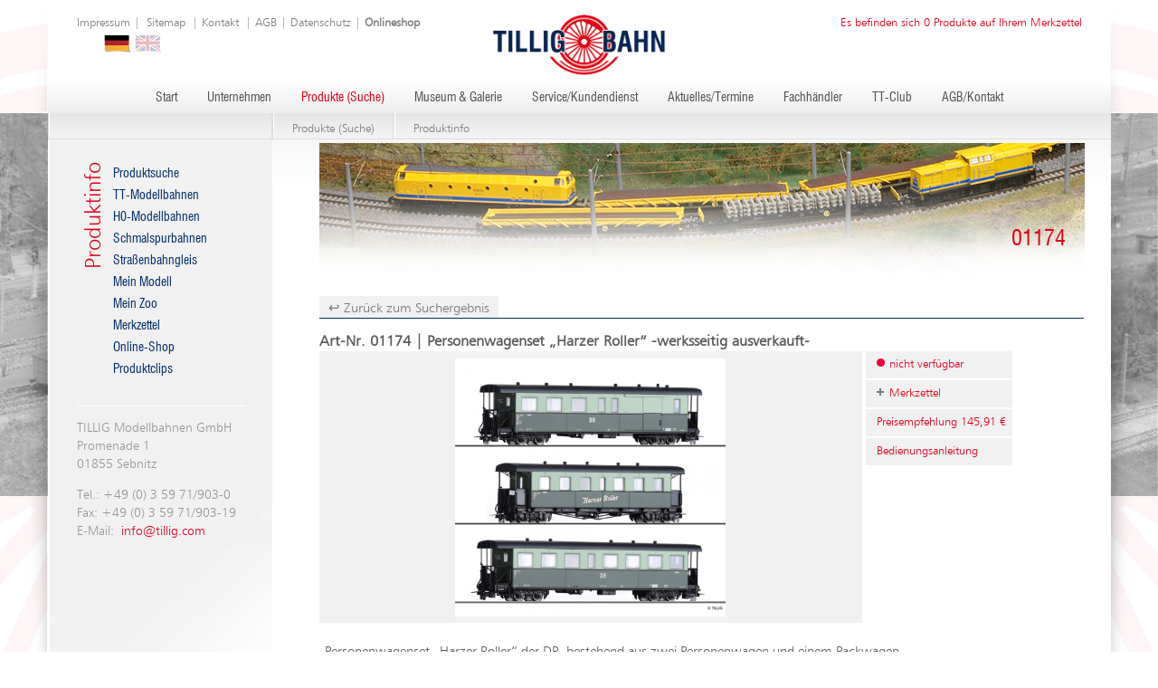

--- FILE ---
content_type: text/html; charset=UTF-8
request_url: https://www.tillig.com/Produkte/produktinfo-01174.html
body_size: 5002
content:
<!DOCTYPE html>
<html dir="ltr" lang="de">
<head>
    <meta charset="utf-8" />
    <meta http-equiv="content-type" content="text/html; charset=utf-8">
    <meta name="viewport" content="width=device-width, initial-scale=1">
    <script src="https://cloud.ccm19.de/app.js?apiKey=cdbe534cbc4b3fe01f892f2339522a7561db86e1227ae96b&amp;domain=6951560923cb383dd8090092" referrerpolicy="origin"></script>

<title>TILLIG Modellbahnen | 01174</title>

<meta name="robots" content="index, follow">
<meta http-equiv="pragma" content="no-cache" />
<meta http-equiv="Cache-control" content="no-cache" />

<meta property="og:title" content="TILLIG Modellbahnen | 01174">
<meta property="og:type" content="website">   
<meta name="twitter:card" content="summary">
<meta name="twitter:title" content="TILLIG Modellbahnen | 01174">  
 
<link rel="icon" type="image/png" href="/favicon.png" sizes="120x120">          
<meta name="wot-verification" content="ab2d874b040f128b1ffb"/>        
<meta name="yandex-verification" content="1e0e35b2ca184d64" />
<meta name='Petal-Search-site-verification' content='42ef73441e'/>

<link rel="stylesheet" href="/css/normalize.css">
<link rel="stylesheet" href="/tpl/css/animate.min.css">
<link rel="stylesheet" href="/tpl/css/style.css?t=2025111101" type="text/css" media="screen" />
<link rel="stylesheet" href="/tpl/plugins/lightbox2_v2.11.4/css/lightbox.min.css" />

<script src="/js/jquery.min.js"></script>

<script async src="https://www.googletagmanager.com/gtag/js?id=G-HNSPG52PK2"></script>
<script type="text/javascript">
  window.dataLayer = window.dataLayer || [];
  function gtag(){dataLayer.push(arguments);}
  gtag('js', new Date());
  gtag('config', 'G-HNSPG52PK2');
</script>

<script src="https://www.google.com/recaptcha/api.js" async defer></script>

<script src="https://analytics.ahrefs.com/analytics.js" data-key="EUdKJjfky3xcP/ULmv1iow" async></script>

<script type="text/javascript">
    (function(c,l,a,r,i,t,y){
        c[a]=c[a]||function(){(c[a].q=c[a].q||[]).push(arguments)};
        t=l.createElement(r);t.async=1;t.src="https://www.clarity.ms/tag/"+i;
        y=l.getElementsByTagName(r)[0];y.parentNode.insertBefore(t,y);
    })(window, document, "clarity", "script", "nvesnepd31");
</script>

<style>
        .visually-hidden {
            position: absolute;
            width: 1px;
            height: 1px;
            padding: 0;
            margin: -1px;
            overflow: hidden;
            clip: rect(0, 0, 0, 0);
            white-space: nowrap;
            border: 0;
        }

        .skip-link {
            position: absolute;
            top: 0;
            left: 0;
            padding: .5rem 1rem;
            background: #000;
            color: #fff;
            z-index: 9999;
            transform: translateY(-150%);
        }

        .skip-link:focus {
            transform: translateY(0);
        }
</style>
</head>

<body >
<a href="#mainContent" class="skip-link">Zum Inhalt springen</a>
    
    
    <div id="siteBackground">
        <div id="bgLeft">
            <div id="bgRight">
                <div id="headBgShadow1">
                    <div id="headBgShadow">
                        <div class="header siteWidth" role="banner">
                            <div class="head-right">
                                <div class="element mainelement container"><div class="element merkzettel"><a href='/merkzettel.html'>
    
        Es befinden sich 0 Produkte auf Ihrem Merkzettel
    
</a>
<script class='merkzettelids'>[]</script></div></div>
                            </div>
                            <div class='sitemapLink'>
                                <div class="element mainelement container"><div class="element inhalt"><p><a href="/impressum.html">Impressum</a> |&nbsp;<a href="/sitemap.html">Sitemap</a>&nbsp;| <a href="/Kontakt.html">Kontakt</a>&nbsp;| <a href="https://www.tillig.com/Kontakt.html">AGB</a> | <a href="https://www.tillig.com/datenschutz.html">Datenschutz</a> | <strong><a href="https://shop.tillig.com/de/?refID=1000">Onlineshop</a></strong></p>  </div></div>
                            </div>
                            <div class="lang">
                                <div class="element mainelement container"><div class="element ShowLanguages"><a href="/1/produktinfo-1.html" class="de active "></a><a href="/eng/1/produktinfo-1.html" class=" eng"></a></div></div>
                            </div>

                            <div class="logo">
                                <a href='/index.html' aria-label="Zur Startseite von Tillig Modellbahnen">
                                    <img src="/tpl/images/logo.png" alt="Tillig Modelleisenbahnen" width="192" height="67">
                                </a>
                            </div>
                            <div class="navBar">
                                <nav class="main" aria-label="Hauptnavigation">
                                    <div class="element mainelement container"><div class="element mainelement menu"><ul><li id="node1"><div class="element menuepunkte"><a href="/index.html">Start</a></div></li><li id="node2"><div class="element menuepunkte"><a href="/Unternehmen.html">Unternehmen</a></div></li><li id="node46" class="active"><div class="element menuepunkte"><a href="/Produkte.html" class="active">Produkte (Suche)</a></div></li><li id="node39"><div class="element menuepunkte"><a href="/Museum_und_Galerie.html">Museum & Galerie</a></div></li><li id="node5"><div class="element menuepunkte"><a href="/Service.html">Service/Kundendienst</a></div></li><li id="node111"><div class="element menuepunkte"><a href="/aktuelles.html">Aktuelles/Termine</a></div></li><li id="node204"><div class="element menuepunkte"><a href="/Haendler.html">Fachhändler</a></div></li><li id="node6"><div class="element menuepunkte"><a href="/Club.html">TT-Club</a></div></li><li id="node8"><div class="element menuepunkte"><a href="/Kontakt.html">AGB/Kontakt</a></div></li></ul></div></div>
                                </nav>

                                <div class="search">
                                    <div class="element suche">
                                         <form action="/Produktsuche.html"
                                              method="post"
                                              role="search"
                                              aria-label="Website durchsuchen">
                                            <p>
                                                <label for="site-search" class="visually-hidden">Suchbegriff eingeben</label>
                                                <input type="text"
                                                       class="suchfeld"
                                                       name="search"
                                                       id="site-search"
                                                       value=""
                                                       placeholder="Suchen">
                                                <input type="submit"
                                                       class="suchbutton"
                                                       value="Suchen"
                                                       name="searchsub">
                                            </p>
                                        </form>
                                    </div>
                                </div>
                            </div>
                        </div>
                    </div>
                </div>

                

                <main id="mainContent" role="main">
                <div id="mainContent">
                    <div id="mainContentBgShadow1">
                        <div id="mainContentBgShadow">
                            <div class="mainContentBg">

    <div class="bread">
        <div class="youreHere">
            <!--<div class="element mainelement container"><div class="element inhalt"><p>Sie befinden sich hier</p>  </div></div>-->
        </div>
        <div class="crumbs">
            <div class="element mainelement container"><div class="element BreadCrumbs"><a href="Produkte.html">Produkte (Suche)</a><div class="sep"></div><a href="produktinfo.html">Produktinfo</a>
<script type="application/ld+json">{"@context":"https://schema.org","@type":"BreadcrumbList","itemListElement":[{"@type":"ListItem","position":1,"name":"Startseite","item":"https://www.tillig.com/"},{"@type":"ListItem","position":2,"name":"Produkte (Suche)","item":"https://www.tillig.com/Produkte.html"},{"@type":"ListItem","position":3,"name":"Produktinfo","item":"https://www.tillig.com/produktinfo.html"}]}</script></div></div>
        </div>

    </div>
    <div style="clear: both;"></div>

    <div id="left">
        <div class="location">
            Produktinfo
        </div>
        <div>
            <div class="element mainelement container"><div class="element mainelement menu"><ul><li id="node56"><div class="element menuepunkte"><a href="/Produktsuche.html">Produktsuche</a></div></li><li id="node47"><div class="element menuepunkte"><a href="/TT_Modellbahnen.html">TT-Modellbahnen</a></div></li><li id="node48"><div class="element menuepunkte"><a href="/H0_Modellbahnen.html">H0-Modellbahnen</a></div></li><li id="node125"><div class="element menuepunkte"><a href="/Schmalspurbahnen.html">Schmalspurbahnen</a></div></li><li id="node50"><div class="element menuepunkte"><a href="/Strassenbahngleis.html">Straßenbahngleis</a></div></li><li id="node365"><div class="element menuepunkte"><a href="/individuelle_modelle.html">Mein Modell</a></div></li><li id="node442"><div class="element menuepunkte"><a href="/mein_zoo.html">Mein Zoo</a></div></li><li id="node220"><div class="element menuepunkte"><a href="/merkzettel.html">Merkzettel</a></div></li><li id="node457"><div class="element menuepunkte"><a href="/online_shop.html">Online-Shop</a></div></li><li id="node430"><div class="element menuepunkte"><a href="/produktclips.html">Produktclips</a></div></li></ul></div></div>
        </div>
        <div style="clear: both;"></div>

        <div class='StaticContent'>
            <div class="element mainelement container"><div class="element inhalt"><p>TILLIG Modellbahnen GmbH<br />  Promenade 1<br />  01855 Sebnitz</p>    <p>Tel.: +49 (0) 3 59 71/903-0<br />  Fax: +49 (0) 3 59 71/903-19<br />  E-Mail:&nbsp;<a href="mailto:info@tillig.com">info@tillig.com</a></p>  </div></div>
        </div>

    </div>

    <div id="headimg" style="background-image: url(/dateien/KopfgrafikenSUB/kopfgrafik6.jpg);">
        <h1>01174</h1>
    </div>
    
    <div id="right">

        <div class="element mainelement container"><div class="element mainelement DatenListe"> 
<!-- produktdetail - Beginn de --> 
<div class="product full" data-id="01174">
    <a href="javascript:window.history.back();"> ↩ Zurück zum Suchergebnis</a>
    <div class="productHead">
        <h4>Art-Nr. 01174 | Personenwagenset „Harzer Roller“ -werksseitig ausverkauft-</h4>
    </div>

    <div class="productInfo">
        <div class="img">
            
                 <a href="/dateien/Produkte/Schmalspurbahnen/NenngroeßeH0m/Personenwagen/01174.jpg" data-lightbox="image" data-title="01174 | Personenwagenset „Harzer Roller“ -werksseitig ausverkauft-"><img src="/dateien/Produkte/Schmalspurbahnen/NenngroeßeH0m/Personenwagen/01174.jpg" alt="01174 | Personenwagenset „Harzer Roller“ -werksseitig ausverkauft-"></a>
                 
        </div>

        <div class="button full">
            <a class="button availableness unavailable">nicht verfügbar</a>
             
            <a href="?notepad=01174" class="button remember add">Merkzettel</a>
            <a href="?notepad=01174" class="button remember remove">Merkzettel</a>
            <a class="button price">Preisempfehlung 145,91 €</a>

            
            <a href="/dateien/Produkte/Schmalspurbahnen/NenngroeßeH0e/Personenwagen/01174_75_367614-Schmalspur-Wagenset_2020_08_17.pdf" target="_blank" class="button handbuch pdf">Bedienungsanleitung</a>
            
            
              
            
        </div>
    </div>

    <div class="info">

        <div class="description">
           <p>Personenwagenset &bdquo;Harzer Roller&ldquo; der DR, bestehend aus zwei Personenwagen und einem Packwagen</p>

<p>- Einmalauflage 2020</p>

<p>- passende Innenbeleuchtung: <a href="http://tillig.com/Produkte/produktinfo-08811.html" target="_blank"><u>08811</u></a></p>

<p>- passende Innenbeleuchtung: <a href="http://tillig.com/Produkte/produktinfo-08813.html" target="_blank"><u>08813</u></a></p>

<p>- Erg&auml;nzung zu 13935, 13936</p>

<p>Neuheit 2020</p>

<p><img alt="" src="/dateien/Symbole/Artikel_ausverkauft.jpg" style="height:167px; width:100px" /></p>
        </div>

        <div class="icons">

        

        

        

        
                <div class="icon"> 
                    <div class="imagecontainer">
                        <img class="icon-image" src="/tpl/images/symbols/Epoche-IV.png" alt="Epoche IV Späte Bundesbahn (D) und Reichsbahn (DDR) Epoche (ca. 1965 bis 1990)" />
                    </div>
                    <span> <strong>Epoche IV Späte Bundesbahn (D) und Reichsbahn (DDR) Epoche (ca. 1965 bis 1990):</strong> Weitgehender Abschluss der Traktionsumstellung auf Diesel- und elektrischen Betrieb. Anwendung international vereinbarter Fahrzeugkennzeichnungen. Neue Farbkonzepte beim Fahrzeugpark.</span> 
                </div> 
        

        

        


            

            

            

            

            

            

            

             
                <div class="icon"> 
                    <div class="imagecontainer">
                        <img class="icon-image" src="/tpl/images/symbols/Innenbeleuchtung-nachruestbar.png" alt="mit Innenbeleuchtung nachrüstbar" />
                    </div>
                    <span> mit Innenbeleuchtung nachrüstbar </span> 
                </div> 
            

             
                <div class="icon"> 
                    <div class="imagecontainer">
                        <img class="icon-image" src="/tpl/images/symbols/Inneneinrichtung.png" alt="mit Inneneinrichtung ausgestattet" />
                    </div>
                    <span> mit Inneneinrichtung ausgestattet </span> 
                </div> 
            

            

            

            

             
                <div class="icon"> 
                    <div class="imagecontainer">
                        <img class="icon-image" src="/tpl/images/symbols/Kupplungsaufnahme.png" alt="Hauseigene Kupplungsaufnahme" />
                    </div>
                    <span> Hauseigene Kupplungsaufnahme </span> 
                </div> 
            

            

            

            

            

            

            

            
            

            

            


            

             
                <div class="icon"> 
                    <div class="imagecontainer">
                        <img class="icon-image" src="/tpl/images/symbols/H0m.png" alt="Nenngröße H0m, Maßstab 1:87, Spurweite 12mm" />
                    </div>
                    <span>Nenngröße H0m, Maßstab 1:87, Spurweite 12mm</span>
                </div> 
            

            

            
          
  
            
          
          
      
  
  
              
          
          
            
 
             
                     
            
          

          
                        
 
             
          
                      

                      
  
            

            

            
          
                  
          

            
        

            

             
                <div class="icon"> 
                    <div class="imagecontainer">
                        <img class="icon-image" src="/tpl/images/symbols/svg/14plus.svg" height="20" alt="Altersfreigabe: Nicht für Kinder unter 14 Jahren geeignet." />
                    </div>
                    <span>Nicht für Kinder unter 14 Jahren geeignet. </span> 
                </div> 
            

            <div class="icon"> 
                <div class="imagecontainer">
                    <img class="icon-image" src="/tpl/images/symbols/Laenge-ueber-Puffer.png" alt="Länge über Puffer" />
                    </div>
                <span> Länge über Puffer 486 mm</span> 
            </div> 


            <div class="icon"> 
                <div class="imagecontainer">
                    <img class="icon-image" src="/tpl/images/gewicht.png" alt="Produktgewicht" />
                    </div>
                <span>  450g inkl. Verkaufsverpackung</span> 
            </div> 


        </div>
        <div class="hint">
            <img class="waste" alt="Hinweis" src="/tpl/images/waste.png"/> <p>Dieses Produkt darf am Ende seiner Nutzungsdauer nicht über den normalen Hausmüll entsorgt werden, sondern muss an einem Sammelpunkt für Recycling von elektronischen Geräten abgegeben werden. Bitte fragen Sie bei Ihrem Händler oder der Gemeindeverwaltung nach der zuständigen Entsorgungsstelle.</p>
        </div>
    </div>
    <div style="clear: both;"></div>
</div>
<!-- produktdetail - Ende --> 

</div></div>
    </div>

    <div style="clear: both;"></div>
</div>
                        </div>
                    </div>
                </div>
                </main>
                
                <div class='helper'>
                    <div class="train animate__animated animate__fadeInLeftBig animate__slower"></div>
                </div>
                
                <footer id="footer" role="contentinfo">
                    <div class="tracks" aria-hidden="true"></div>
                    <div class="footer" role="navigation" aria-label="Fußbereich mit sozialen Netzwerken und Einstellungen">
                      <div class="footer-box left">
                        <a href="https://www.instagram.com/tillig.modellbahnen.gmbh/" target="_blank" rel="noopener noreferrer" aria-label="Tillig Modellbahnen auf Instagram (öffnet in neuem Tab)">
                          <img src="/dateien/Instagram.png" alt="" class="icon-instagram" aria-hidden="true" />
                        </a>
                      </div>
                    
                      <div class="footer-box center"><div class="element mainelement container"><div class="element inhalt"><h4>TILLIG Modellbahnen GmbH | Promenade 1 | 01855 Sebnitz</h4>    <h4>Tel.: <a href="tel:+49359719030">+49 35971 903-0</a> | Fax: +49 35971 903-19 | E-Mail: <a class="mail" href="mailto:info@tillig.com">info@tillig.com</a></h4>    <p><a class="cookie" href="#" id="ccmopener" onclick="CCM.openWidget(); return false;">Cookie-Einstellungen</a></p>  </div></div>
                        
                      </div>
                    
                      <div class="footer-box right">
                        <a href="https://www.facebook.com/tilligbahn" target="_blank" rel="noopener noreferrer" aria-label="Tillig Modellbahnen auf Facebook (öffnet in neuem Tab)">
                          <img src="/dateien/logo_facebook.jpg" alt="" class="icon-facebook" aria-hidden="true" />
                        </a>
                      </div>
                    
                    </div>
                
                </footer>
            </div>
        </div>
    </div>



<script src="/js/modernizr.min.js"></script>
<script src="/tpl/plugins/lightbox2_v2.11.4/js/lightbox.min.js"></script>
<script src="/tpl/js/script.js"></script>

  
    
<script type="application/ld+json">
{
  "@context" : "https://schema.org",
  "@type" : "Organization",
  "url" : "https://www.tillig.com/",
  "@id": "https://www.tillig.com/#organization",
  "logo" : "https://www.tillig.com/tpl/images/logo.png",
  "image" : "https://www.tillig.com/tpl/images/logo.png",
  "email": "info@tillig.com",
  "address": {
    "@type": "PostalAddress",
    "addressLocality": "Sebnitz",
    "addressCountry": "DE",
    "addressRegion": "SN",
    "postalCode": "01855",
    "streetAddress": "Promenade 1"
  },
  "name": "TILLIG Modellbahnen GmbH",
  "telephone": "+49-35971-9030",
  "contactPoint" : [{
    "@type" : "ContactPoint",
    "telephone" : "+49-35971-9030",
    "contactType" : "customer service",
    "sameAs" : ["https://www.facebook.com/tilligbahn","https://www.instagram.com/tillig.modellbahnen.gmbh/"]
  }]
}
</script>
    
<script type="application/ld+json">
{
"@context": "https://schema.org",
"@type": "WebSite",
"@id": "https://www.tillig.com/#website",
"name": "TILLIG Modellbahnen GmbH",
"alternateName": ["Tillig", "TILLIG Modellbahnen", "TILLIG Sebnitz"],
"url": "https://www.tillig.com/",
"provider": [
        {
            "@type": "Organization",
            "@id": "https://www.formality.de/#organization",
            "name": "FORMALITY Deutschland",
            "url": "https://www.formality.de/"
        }
    ],
"creator": [
        {
            "@type": "Organization",
            "@id": "https://screenfox.de/#organization"
        },
        {
            "@type": "Person",
            "@id": "https://screenfox.de/#krauss.rene"
        }
    ],
"maintainer": [
        {
            "@type": "Organization",
            "@id": "https://screenfox.de/#organization"
        },
        {
            "@type": "Person",
            "@id": "https://screenfox.de/#krauss.rene"
        }
    ],
"publisher": [
            {
                "@type": "Organization",
                "@id": "https://www.tillig.com/#organization"
            }
    ]
}
</script>

           
<script src="/assets/js/ccm19-hide-button.js"></script>
<style>
    .ccm-powered-by { display:none;}
    .ccm-modal-inner { border: 5px solid #e2001a !important; box-shadow: 0 0 15px 7px rgba(0, 0, 0, 0.5) !important;}
</style>   
</body>
</html>
